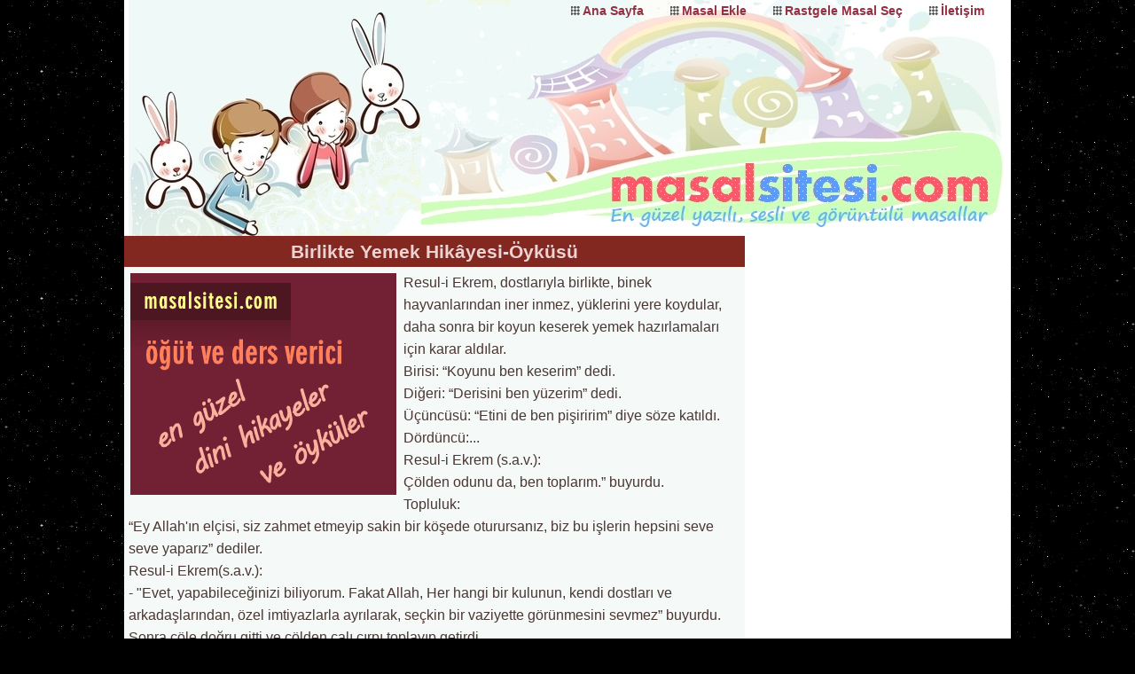

--- FILE ---
content_type: text/html; charset=UTF-8
request_url: https://www.masalsitesi.com/Birlikte-Yemek-Dini-Hikaye-Oyku-Oku.html
body_size: 4701
content:
<!DOCTYPE html>
<html lang="tr">
<head>
<meta http-equiv="Content-Type" content="text/html; charset=utf-8">
<meta name="robots" content="index,follow" />
<style type="text/css">
img.yildiz { cursor: pointer; }
</style>

<title> Birlikte Yemek Hikâyesi-Öyküsü</title>
<meta name="description" content=" Birlikte Yemek  Masalı ve Bir Çok Güzel Masalı Sitemizde Okuyabilirsiniz." />
<meta name="keywords" content=" Birlikte Yemek, masal sitesi, hikayeler, dini hikaye oku, öyküler, öğüt verici, nasihat edici, ders verici " />
<link rel="alternate" media="only screen and (max-width: 640px)" href="https://www.masalsitesi.com/mobil/Birlikte-Yemek-Masali.html" />
<link rel="alternate" type="application/rss+xml" title="RSS 2.0" href="/rss.php">
<meta name="revisit-after" content="7 days">
<meta name="author" content="Masal Sitesi">
<link rel="shortcut icon" href="/favicon.ico">
<link rel="canonical" href="https://www.masalsitesi.com/Birlikte-Yemek-Dini-Hikaye-Oyku-Oku.html">

<script async src="https://pagead2.googlesyndication.com/pagead/js/adsbygoogle.js?client=ca-pub-8791373857922756"
     crossorigin="anonymous"></script>

<style>
body {
margin:0 auto;
padding:0;
background: #000000 url(/css/stars.png);
font-family:"Arial", Tahoma, Myriad, Helvetica, sans-serif;
font-size: 0.9em;
color: #4A3734;
width:1000px;
line-height:1.8em;
}
img{max-width:99%;margin:2px; border:none; height:auto;}
.l1{width:690px;padding:5px;}

p {margin:0;padding:0}
ul {list-style-type:none;padding:0;margin:0;}
.absmiddle {vertical-align:middle;margin-bottom:0.25em;}
.center {text-align:center}
.clear {clear:both;}
.left {float:left;margin-right:8px}
.right {float:right;margin:0 5px}
#banner {float:right;margin:5px 12px}
#banner img{border:0}
a {text-decoration: none;color: #BB3800; } 
img {border:none;}


.pink {background:#FFB4C7;}
.blue {background:#BBCEFF;}
.green {background:#EDFFBA;}
.yellow {background:#FFFCD9;}
.gray {background:#E1E1E1;}
.purple {background:#E9CDFF;}
.white {background:#FFF9E6;}
.turquaz {background:#C4F3DB;}

header, main, footer, nav, article, .adblok{float:left;}
header, footer, main {background:#fff;width:100%}

article h3{font-size: 1.1em;margin: 5px;padding:0;color:#C22609}

h4{
	font-size: 15px;
	margin: 5px;
	padding:0;
	color:#508D05
}

h4 span{color:#1C56A6;text-decoration: underline}

header {
	width:100%;
	background:#fff url('/css/head.jpg') top center no-repeat;
	height:266px;
	position:relative;
	paddign-bottom:40px;
}

#logo {float:left}
#logo h1 {width:400px;height:230px;margin:0;padding:0}
#logo h1 a {width:400px;height:230px;display:block;text-indent: -10000px;overflow:hidden;}


header ul {float:right}
header li {
	float:left;
	margin:0px;
	padding:0 30px 0 13px;
	background:url(/css/box.png) 0 7px no-repeat;
}

header a:link, header a:visited {font-weight:bold;color:#933044;}
header a:hover {color:#F7593C;}

main h2{
	font-size: 1.3em;
	background:#822821;
	color:#EED3D3;
	padding:5px 3px;
	margin:-5px -5px 5px -5px;	
	text-align:center;
}

main h2 span{color:#F3E721}

aside {float:right;width:300px;color:#878B77;background:#fff}

aside h1, aside h2, aside h3, aside h4, aside h5, aside h6 {
	background:#AA271C;
	color:#EED3D3;
	padding:5px 3px;
	margin:0 0 5px 0;	
	text-align:center;
    font-size: 1.2em;
}

aside ul {
	border-top:1px solid #CFC8C6;
	margin:4px 1px;
}

aside li {font-weight:bold}

aside li a:link, aside li a:visited {
	float:left;
	width:92%;
	padding:3px 3px 3px 15px;
	border-bottom:1px solid #CFC8C6;
	color:#933044;
	background:url(/css/box.png) 2px 10px no-repeat;
}

aside li a:hover {	color:#50780E;	}

article{background:#F5F9F7;font-size:16px;width:100%}

.adblok{width:344px;height:290px;padding:3px;text-align:center}

nav {width:344px;height:290px;padding:3px;}
nav h2, nav h3 {
    font-size: 1.2em;
	color:#fff;
	padding:7px 4px 6px 35px;
	margin:-3px -3px 1px -3px;
	background:#5E2655 url(/css/dot.png) 4px 4px no-repeat;
}

nav ul li{
padding:4px 2px 0 24px;
background:url(/css/next.png) 0 6px no-repeat;
}
nav ul li a:link, nav ul li a:visited {color:#000;}


footer {
	width:100%;
	clear:both !important;
	padding-bottom:20px;
	text-align:center
}

footer ul li{float:left;padding:12px 0 0 20px;}
footer ul li a:link,footer ul li a:visited{color:#19706E;}


.disabled a {
margin:3px;
font-size: 14px;
padding:4px;
font-weight: bold;
}

.currentte {
margin:3px;
color:#3EB1D8;
font-size: 14px;
padding:4px;
font-weight: bold;
}

.pagination a {
margin:3px;
font-size: 14px;
padding:4px;
font-weight: bold;
}

.masal {
	width: 96%;
	border:1px solid #AD7F7E;
	margin:6px 2px;
	padding:3px 0 3px 27px;
	font-size:1.2em;
	background:#F3F3F3 url(/css/note.png) 3px 5px no-repeat;
	}

.masal a:hover { color:#2995C3}

mark{background:none}
fieldset{
border:1px solid #CFC8C6;
	border-radius:5px;
}

legend{	color:#B23B2E}


button {
border:1px solid #167E7A;
	border-radius:3px;
	padding:4px 6px;
	color:#181414;
	font-weight:bold;
	background:#FFB5A8
}
</style>

</head>
<body>

<header>
	<ul>
		<li><a href="https://www.masalsitesi.com/" title="Masal Sitesi Ana Sayfa">Ana Sayfa</a></li>
		<li><a href="/masal_ekle.php" title="Masal Yaz">Masal Ekle</a></li>
		<li><a href="/Gidgidak-Tavuk-Sesli-Masali.html" title="Rastgele Masal">Rastgele Masal Seç</a></li>
		<li><a href="/iletisim.php" title="İletişim Formu">İletişim</a></li>
	</ul>

<div id="logo"><h1><a title="Masal Sitesi" href="/">Masal Oku, Masal Dinle</a></h1></div>

</header>
<div class="clear"></div>
<main>
<article class="l1">
<h2>Birlikte Yemek Hikâyesi-Öyküsü</h2><img class='left' src='https://www.masalsitesi.com/css/dinihikaye.png' alt='Birlikte Yemek' /> <p>Resul-i Ekrem, dostlarıyla birlikte, binek hayvanlarından iner inmez, y&uuml;klerini yere koydular, daha sonra bir koyun keserek yemek hazırlamaları i&ccedil;in karar aldılar.</p>

<p>Birisi: &ldquo;Koyunu ben keserim&rdquo; dedi.</p>

<p>Diğeri: &ldquo;Derisini ben y&uuml;zerim&rdquo; dedi.</p>

<p>&Uuml;&ccedil;&uuml;nc&uuml;s&uuml;: &ldquo;Etini de ben pişiririm&rdquo; diye s&ouml;ze katıldı. D&ouml;rd&uuml;nc&uuml;:...</p>

<p>Resul-i Ekrem (s.a.v.):</p>

<p>&Ccedil;&ouml;lden odunu da, ben toplarım.&rdquo; buyurdu.</p>

<p>Topluluk:</p>

<p>&ldquo;Ey Allah&#39;ın el&ccedil;isi, siz zahmet etmeyip sakin bir k&ouml;şede oturursanız, biz bu işlerin hepsini seve seve yaparız&rdquo; dediler.</p>

<p>Resul-i Ekrem(s.a.v.):</p>

<p>- &quot;Evet, yapabileceğinizi biliyorum. Fakat Allah, Her hangi bir kulunun, kendi dostları ve arkadaşlarından, &ouml;zel imtiyazlarla ayrılarak, se&ccedil;kin bir vaziyette g&ouml;r&uuml;nmesini sevmez&rdquo; buyurdu. Sonra &ccedil;&ouml;le doğru gitti ve &ccedil;&ouml;lden &ccedil;alı &ccedil;ırpı toplayıp getirdi.</p>
</article>

<aside>
<script async src="https://pagead2.googlesyndication.com/pagead/js/adsbygoogle.js?client=ca-pub-8791373857922756"
     crossorigin="anonymous"></script>
<!-- masal600 -->
<ins class="adsbygoogle"
     style="display:inline-block;width:300px;height:600px"
     data-ad-client="ca-pub-8791373857922756"
     data-ad-slot="9748902760"></ins>
<script>
     (adsbygoogle = window.adsbygoogle || []).push({});
</script><h2 class='eh'>Benzer Dini Hikâyeler, Öyküler</h2><ul><li><a title="Parolayı Biliyor musun? Hikâyesi-Öyküsü" href="Parolayi-Biliyor-musun-Dini-Hikaye-Oyku-Oku.html">Parolayı Biliyor musun?</a></li><li><a title="Kişilik Hikâyesi-Öyküsü" href="Kisilik-Dini-Hikaye-Oyku-Oku.html">Kişilik</a></li><li><a title="Düşünmekte Çalışmaktır Hikâyesi-Öyküsü" href="Dusunmekte-Calismaktir-Dini-Hikaye-Oyku-Oku.html">Düşünmekte Çalışmaktır</a></li><li><a title="Kerpicin Etkisi Hikâyesi-Öyküsü" href="Kerpicin-Etkisi-Dini-Hikaye-Oyku-Oku.html">Kerpicin Etkisi</a></li><li><a title="Yolunacak Kaz Hikâyesi-Öyküsü" href="Yolunacak-Kaz-Dini-Hikaye-Oyku-Oku.html">Yolunacak Kaz</a></li><li><a title="Oğluna Dinini Öğretmeyenin Başına Gelenler Hikâyesi-Öyküsü" href="Ogluna-Dinini-Ogretmeyenin-Basina-Gelenler-Dini-Hikaye-Oyku-Oku.html">Oğluna Dinini Öğretmeyenin Başına Gelenler</a></li></ul>
<div class="clear"></div>
<h2>Tavsiye Siteler</h2>
<div class="clear"></div>

<div class="center">
<a title="Eğitim Sitesi" target="_blank" href="https://www.dersimiz.com/"><img src="/banner/dc300.gif" alt="eğitim sitesi" style="border:0" /></a>
</div>

<ul>

<li><a target='_blank' href='https://www.siirlervesozler.com/'>
Şiirler Ve Sözler
</a></li>

<li><a target='_blank' href='https://www.deyimlerimiz.com/'>
Atasözleri ve Deyimler Sözlüğü
</a></li>

<li><a target='_blank' href='https://www.mesajlar.info/'>
Hazır Mesajlar - Güzel Sözler
</a></li>

<li><a target='_blank' href='https://www.tekerlemelerimiz.com/'>
Çocuk Tekerlemeleri
</a></li>

<li><a target='_blank' href='https://www.fıkraoku.com/'>
Fıkra Oku
</a></li>

<li><a target='_blank' href='https://www.özlügüzelsözler.com/'>
Özlü Güzel Sözler
</a></li>

<li><a target='_blank' href='https://www.bilmecelerimiz.com/'>
Bilmece Sitesi
</a></li>

<li><a target='_blank' href='https://www.yazılısoruları.com/'>
Yazılı Sınav Soruları
</a></li>
</ul>
</aside>

<div class="adblok"><script async src="https://pagead2.googlesyndication.com/pagead/js/adsbygoogle.js?client=ca-pub-8791373857922756"
     crossorigin="anonymous"></script>
<!-- masal336 -->
<ins class="adsbygoogle"
     style="display:inline-block;width:336px;height:280px"
     data-ad-client="ca-pub-8791373857922756"
     data-ad-slot="9020545964"></ins>
<script>
     (adsbygoogle = window.adsbygoogle || []).push({});
</script></div>

<nav class="white">
<span>Ekleyen :  MasalSitesi.com </span>



 <a title='Birlikte Yemek' rel='tag' href='/icerik-Birlikte-Yemek/'><span style='font-size:75%;color:#783FBA'>Birlikte Yemek</span></a> <a title='masal sitesi' rel='tag' href='/icerik-masal-sitesi/'><span style='font-size:75%;color:#153D8E'>masal sitesi</span></a> <a title='hikayeler' rel='tag' href='/icerik-hikayeler/'><span style='font-size:75%;color:#877275'>hikayeler</span></a> <a title='dini hikaye oku' rel='tag' href='/icerik-dini-hikaye-oku/'><span style='font-size:75%;color:#153D8E'>dini hikaye oku</span></a> <a title='öyküler' rel='tag' href='/icerik-oykuler/'><span style='font-size:75%;color:#B20933'>öyküler</span></a> <a title='öğüt verici' rel='tag' href='/icerik-ogut-verici/'><span style='font-size:75%;color:#CC3C0C'>öğüt verici</span></a> <a title='nasihat edici' rel='tag' href='/icerik-nasihat-edici/'><span style='font-size:75%;color:#783FBA'>nasihat edici</span></a> <a title='ders verici' rel='tag' href='/icerik-ders-verici/'><span style='font-size:75%;color:#8C9E19'>ders verici</span></a></nav>


<nav class="purple">
<h2>Yorum Yazın</h2>
<form id="form" onsubmit="return AoL(this.id,'sonuc','/yorumkaydet.php')">
<h4> Yazan : <input type="text" size="30" maxlength="30" name="yazan"></h4>
<h4>Yorumunuz: <span style="color:#AE7589;text-decoration: none;font-size:11px">(Onaylanmadan görülmez)</span></h4> 
<textarea style="width:95%;height:125px" name="yorum"></textarea>
<input type="hidden" name="ykod" value="2044">
<br /><button type="submit"> Yorumu Kaydet</button>
<div id="sonuc"></div>
</form>
<script async type="text/javascript" src="js/ajax.js"></script></nav>

<nav class="yellow" style="overflow:auto;">
<h2>Yazılan Yorumlar :</h2>
		
<p><strong style="color:#587F00"> dilan kaua :</strong>
<span style="color:#853F62"> Cok guzel bir hikâye yazanin ellerkne sağlık </span></p>
		
<p><strong style="color:#587F00"> rumeysa :</strong>
<span style="color:#853F62"> Çok güzel bir hikaye herkese tavsiye ederim bence herke okumalı ben çok bayıldım bence benim tahminim herkes bayılır  mükemmel  </span></p>
<p>Yazılan <span style='color:Red'>2</span> yorum görüntüleniyor.</p></nav>
</main>
<footer>

<!-- Google tag (gtag.js) -->
<script async src="https://www.googletagmanager.com/gtag/js?id=G-2YHM8LNLPR"></script>
<script>
  window.dataLayer = window.dataLayer || [];
  function gtag(){dataLayer.push(arguments);}
  gtag('js', new Date());

  gtag('config', 'G-2YHM8LNLPR');
</script>

<div class="clear"></div>

<ul>
	<li> | <a href="https://www.masalsitesi.com/" title="Masal Sitesi Ana Sayfa">Ana Sayfa</a></li>
	<li> | <a href="/masallar_hakkinda_bilgi.php" title="Masal Nedir, Masal Örnekleri">Masallar Hakkında Bilgi</a></li>
	<li> | <a href="/masal_ekle.php" title="Masal Yaz">Masal Gönder</a></li>
	<li> | <a href="/rss.php" title="Beslemeler">RSS</a></li>
	<li> | <a href="/iletisim.php" title="İletişim Formu">İletişim</a>  |</li> 
</ul>

<div class="clear"></div>
Copyright &copy; masalsitesi.com  | 
 
<mark>En Güzel Çocuk Masalları ve Hikayeleri</mark>
<a href="#">Başa Dön</a>

</footer>
<script defer src="https://static.cloudflareinsights.com/beacon.min.js/vcd15cbe7772f49c399c6a5babf22c1241717689176015" integrity="sha512-ZpsOmlRQV6y907TI0dKBHq9Md29nnaEIPlkf84rnaERnq6zvWvPUqr2ft8M1aS28oN72PdrCzSjY4U6VaAw1EQ==" data-cf-beacon='{"version":"2024.11.0","token":"eb1a6893ec4c4e8b8ebc6842f59c244e","r":1,"server_timing":{"name":{"cfCacheStatus":true,"cfEdge":true,"cfExtPri":true,"cfL4":true,"cfOrigin":true,"cfSpeedBrain":true},"location_startswith":null}}' crossorigin="anonymous"></script>
</body>
</html>

--- FILE ---
content_type: text/html; charset=utf-8
request_url: https://www.google.com/recaptcha/api2/aframe
body_size: 265
content:
<!DOCTYPE HTML><html><head><meta http-equiv="content-type" content="text/html; charset=UTF-8"></head><body><script nonce="7slWD2I2HPZd5QsqWYEmEw">/** Anti-fraud and anti-abuse applications only. See google.com/recaptcha */ try{var clients={'sodar':'https://pagead2.googlesyndication.com/pagead/sodar?'};window.addEventListener("message",function(a){try{if(a.source===window.parent){var b=JSON.parse(a.data);var c=clients[b['id']];if(c){var d=document.createElement('img');d.src=c+b['params']+'&rc='+(localStorage.getItem("rc::a")?sessionStorage.getItem("rc::b"):"");window.document.body.appendChild(d);sessionStorage.setItem("rc::e",parseInt(sessionStorage.getItem("rc::e")||0)+1);localStorage.setItem("rc::h",'1768572110101');}}}catch(b){}});window.parent.postMessage("_grecaptcha_ready", "*");}catch(b){}</script></body></html>